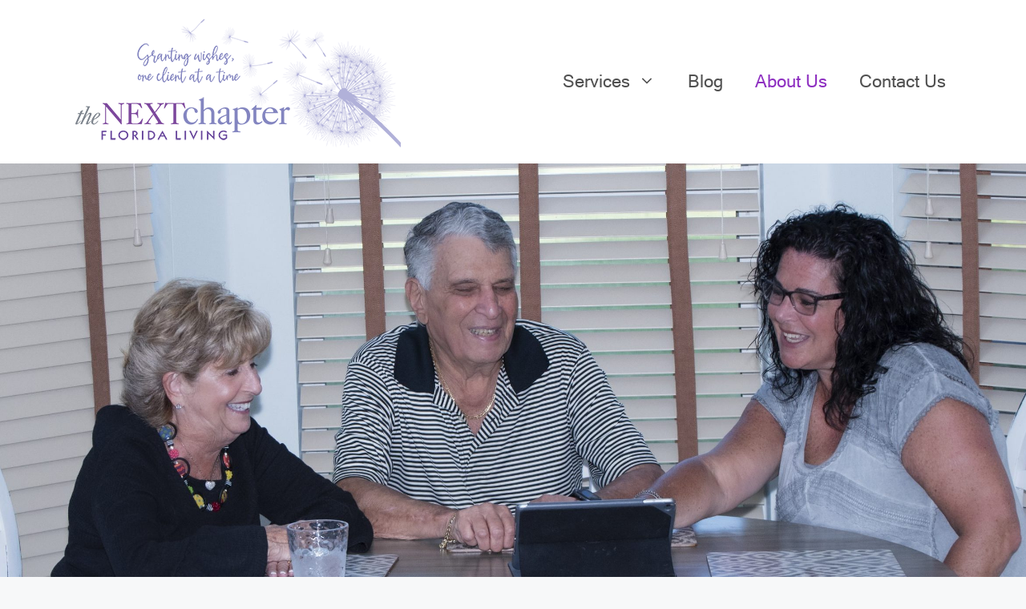

--- FILE ---
content_type: text/html; charset=utf-8
request_url: https://www.google.com/recaptcha/api2/anchor?ar=1&k=6LeUF-ojAAAAACmoSY93-9JzTZbbCJeoMyK0NUai&co=aHR0cHM6Ly90aGVuZXh0Y2hhcHRlcmZsLmNvbTo0NDM.&hl=en&v=PoyoqOPhxBO7pBk68S4YbpHZ&size=invisible&anchor-ms=20000&execute-ms=30000&cb=v7d6b65ukf62
body_size: 48698
content:
<!DOCTYPE HTML><html dir="ltr" lang="en"><head><meta http-equiv="Content-Type" content="text/html; charset=UTF-8">
<meta http-equiv="X-UA-Compatible" content="IE=edge">
<title>reCAPTCHA</title>
<style type="text/css">
/* cyrillic-ext */
@font-face {
  font-family: 'Roboto';
  font-style: normal;
  font-weight: 400;
  font-stretch: 100%;
  src: url(//fonts.gstatic.com/s/roboto/v48/KFO7CnqEu92Fr1ME7kSn66aGLdTylUAMa3GUBHMdazTgWw.woff2) format('woff2');
  unicode-range: U+0460-052F, U+1C80-1C8A, U+20B4, U+2DE0-2DFF, U+A640-A69F, U+FE2E-FE2F;
}
/* cyrillic */
@font-face {
  font-family: 'Roboto';
  font-style: normal;
  font-weight: 400;
  font-stretch: 100%;
  src: url(//fonts.gstatic.com/s/roboto/v48/KFO7CnqEu92Fr1ME7kSn66aGLdTylUAMa3iUBHMdazTgWw.woff2) format('woff2');
  unicode-range: U+0301, U+0400-045F, U+0490-0491, U+04B0-04B1, U+2116;
}
/* greek-ext */
@font-face {
  font-family: 'Roboto';
  font-style: normal;
  font-weight: 400;
  font-stretch: 100%;
  src: url(//fonts.gstatic.com/s/roboto/v48/KFO7CnqEu92Fr1ME7kSn66aGLdTylUAMa3CUBHMdazTgWw.woff2) format('woff2');
  unicode-range: U+1F00-1FFF;
}
/* greek */
@font-face {
  font-family: 'Roboto';
  font-style: normal;
  font-weight: 400;
  font-stretch: 100%;
  src: url(//fonts.gstatic.com/s/roboto/v48/KFO7CnqEu92Fr1ME7kSn66aGLdTylUAMa3-UBHMdazTgWw.woff2) format('woff2');
  unicode-range: U+0370-0377, U+037A-037F, U+0384-038A, U+038C, U+038E-03A1, U+03A3-03FF;
}
/* math */
@font-face {
  font-family: 'Roboto';
  font-style: normal;
  font-weight: 400;
  font-stretch: 100%;
  src: url(//fonts.gstatic.com/s/roboto/v48/KFO7CnqEu92Fr1ME7kSn66aGLdTylUAMawCUBHMdazTgWw.woff2) format('woff2');
  unicode-range: U+0302-0303, U+0305, U+0307-0308, U+0310, U+0312, U+0315, U+031A, U+0326-0327, U+032C, U+032F-0330, U+0332-0333, U+0338, U+033A, U+0346, U+034D, U+0391-03A1, U+03A3-03A9, U+03B1-03C9, U+03D1, U+03D5-03D6, U+03F0-03F1, U+03F4-03F5, U+2016-2017, U+2034-2038, U+203C, U+2040, U+2043, U+2047, U+2050, U+2057, U+205F, U+2070-2071, U+2074-208E, U+2090-209C, U+20D0-20DC, U+20E1, U+20E5-20EF, U+2100-2112, U+2114-2115, U+2117-2121, U+2123-214F, U+2190, U+2192, U+2194-21AE, U+21B0-21E5, U+21F1-21F2, U+21F4-2211, U+2213-2214, U+2216-22FF, U+2308-230B, U+2310, U+2319, U+231C-2321, U+2336-237A, U+237C, U+2395, U+239B-23B7, U+23D0, U+23DC-23E1, U+2474-2475, U+25AF, U+25B3, U+25B7, U+25BD, U+25C1, U+25CA, U+25CC, U+25FB, U+266D-266F, U+27C0-27FF, U+2900-2AFF, U+2B0E-2B11, U+2B30-2B4C, U+2BFE, U+3030, U+FF5B, U+FF5D, U+1D400-1D7FF, U+1EE00-1EEFF;
}
/* symbols */
@font-face {
  font-family: 'Roboto';
  font-style: normal;
  font-weight: 400;
  font-stretch: 100%;
  src: url(//fonts.gstatic.com/s/roboto/v48/KFO7CnqEu92Fr1ME7kSn66aGLdTylUAMaxKUBHMdazTgWw.woff2) format('woff2');
  unicode-range: U+0001-000C, U+000E-001F, U+007F-009F, U+20DD-20E0, U+20E2-20E4, U+2150-218F, U+2190, U+2192, U+2194-2199, U+21AF, U+21E6-21F0, U+21F3, U+2218-2219, U+2299, U+22C4-22C6, U+2300-243F, U+2440-244A, U+2460-24FF, U+25A0-27BF, U+2800-28FF, U+2921-2922, U+2981, U+29BF, U+29EB, U+2B00-2BFF, U+4DC0-4DFF, U+FFF9-FFFB, U+10140-1018E, U+10190-1019C, U+101A0, U+101D0-101FD, U+102E0-102FB, U+10E60-10E7E, U+1D2C0-1D2D3, U+1D2E0-1D37F, U+1F000-1F0FF, U+1F100-1F1AD, U+1F1E6-1F1FF, U+1F30D-1F30F, U+1F315, U+1F31C, U+1F31E, U+1F320-1F32C, U+1F336, U+1F378, U+1F37D, U+1F382, U+1F393-1F39F, U+1F3A7-1F3A8, U+1F3AC-1F3AF, U+1F3C2, U+1F3C4-1F3C6, U+1F3CA-1F3CE, U+1F3D4-1F3E0, U+1F3ED, U+1F3F1-1F3F3, U+1F3F5-1F3F7, U+1F408, U+1F415, U+1F41F, U+1F426, U+1F43F, U+1F441-1F442, U+1F444, U+1F446-1F449, U+1F44C-1F44E, U+1F453, U+1F46A, U+1F47D, U+1F4A3, U+1F4B0, U+1F4B3, U+1F4B9, U+1F4BB, U+1F4BF, U+1F4C8-1F4CB, U+1F4D6, U+1F4DA, U+1F4DF, U+1F4E3-1F4E6, U+1F4EA-1F4ED, U+1F4F7, U+1F4F9-1F4FB, U+1F4FD-1F4FE, U+1F503, U+1F507-1F50B, U+1F50D, U+1F512-1F513, U+1F53E-1F54A, U+1F54F-1F5FA, U+1F610, U+1F650-1F67F, U+1F687, U+1F68D, U+1F691, U+1F694, U+1F698, U+1F6AD, U+1F6B2, U+1F6B9-1F6BA, U+1F6BC, U+1F6C6-1F6CF, U+1F6D3-1F6D7, U+1F6E0-1F6EA, U+1F6F0-1F6F3, U+1F6F7-1F6FC, U+1F700-1F7FF, U+1F800-1F80B, U+1F810-1F847, U+1F850-1F859, U+1F860-1F887, U+1F890-1F8AD, U+1F8B0-1F8BB, U+1F8C0-1F8C1, U+1F900-1F90B, U+1F93B, U+1F946, U+1F984, U+1F996, U+1F9E9, U+1FA00-1FA6F, U+1FA70-1FA7C, U+1FA80-1FA89, U+1FA8F-1FAC6, U+1FACE-1FADC, U+1FADF-1FAE9, U+1FAF0-1FAF8, U+1FB00-1FBFF;
}
/* vietnamese */
@font-face {
  font-family: 'Roboto';
  font-style: normal;
  font-weight: 400;
  font-stretch: 100%;
  src: url(//fonts.gstatic.com/s/roboto/v48/KFO7CnqEu92Fr1ME7kSn66aGLdTylUAMa3OUBHMdazTgWw.woff2) format('woff2');
  unicode-range: U+0102-0103, U+0110-0111, U+0128-0129, U+0168-0169, U+01A0-01A1, U+01AF-01B0, U+0300-0301, U+0303-0304, U+0308-0309, U+0323, U+0329, U+1EA0-1EF9, U+20AB;
}
/* latin-ext */
@font-face {
  font-family: 'Roboto';
  font-style: normal;
  font-weight: 400;
  font-stretch: 100%;
  src: url(//fonts.gstatic.com/s/roboto/v48/KFO7CnqEu92Fr1ME7kSn66aGLdTylUAMa3KUBHMdazTgWw.woff2) format('woff2');
  unicode-range: U+0100-02BA, U+02BD-02C5, U+02C7-02CC, U+02CE-02D7, U+02DD-02FF, U+0304, U+0308, U+0329, U+1D00-1DBF, U+1E00-1E9F, U+1EF2-1EFF, U+2020, U+20A0-20AB, U+20AD-20C0, U+2113, U+2C60-2C7F, U+A720-A7FF;
}
/* latin */
@font-face {
  font-family: 'Roboto';
  font-style: normal;
  font-weight: 400;
  font-stretch: 100%;
  src: url(//fonts.gstatic.com/s/roboto/v48/KFO7CnqEu92Fr1ME7kSn66aGLdTylUAMa3yUBHMdazQ.woff2) format('woff2');
  unicode-range: U+0000-00FF, U+0131, U+0152-0153, U+02BB-02BC, U+02C6, U+02DA, U+02DC, U+0304, U+0308, U+0329, U+2000-206F, U+20AC, U+2122, U+2191, U+2193, U+2212, U+2215, U+FEFF, U+FFFD;
}
/* cyrillic-ext */
@font-face {
  font-family: 'Roboto';
  font-style: normal;
  font-weight: 500;
  font-stretch: 100%;
  src: url(//fonts.gstatic.com/s/roboto/v48/KFO7CnqEu92Fr1ME7kSn66aGLdTylUAMa3GUBHMdazTgWw.woff2) format('woff2');
  unicode-range: U+0460-052F, U+1C80-1C8A, U+20B4, U+2DE0-2DFF, U+A640-A69F, U+FE2E-FE2F;
}
/* cyrillic */
@font-face {
  font-family: 'Roboto';
  font-style: normal;
  font-weight: 500;
  font-stretch: 100%;
  src: url(//fonts.gstatic.com/s/roboto/v48/KFO7CnqEu92Fr1ME7kSn66aGLdTylUAMa3iUBHMdazTgWw.woff2) format('woff2');
  unicode-range: U+0301, U+0400-045F, U+0490-0491, U+04B0-04B1, U+2116;
}
/* greek-ext */
@font-face {
  font-family: 'Roboto';
  font-style: normal;
  font-weight: 500;
  font-stretch: 100%;
  src: url(//fonts.gstatic.com/s/roboto/v48/KFO7CnqEu92Fr1ME7kSn66aGLdTylUAMa3CUBHMdazTgWw.woff2) format('woff2');
  unicode-range: U+1F00-1FFF;
}
/* greek */
@font-face {
  font-family: 'Roboto';
  font-style: normal;
  font-weight: 500;
  font-stretch: 100%;
  src: url(//fonts.gstatic.com/s/roboto/v48/KFO7CnqEu92Fr1ME7kSn66aGLdTylUAMa3-UBHMdazTgWw.woff2) format('woff2');
  unicode-range: U+0370-0377, U+037A-037F, U+0384-038A, U+038C, U+038E-03A1, U+03A3-03FF;
}
/* math */
@font-face {
  font-family: 'Roboto';
  font-style: normal;
  font-weight: 500;
  font-stretch: 100%;
  src: url(//fonts.gstatic.com/s/roboto/v48/KFO7CnqEu92Fr1ME7kSn66aGLdTylUAMawCUBHMdazTgWw.woff2) format('woff2');
  unicode-range: U+0302-0303, U+0305, U+0307-0308, U+0310, U+0312, U+0315, U+031A, U+0326-0327, U+032C, U+032F-0330, U+0332-0333, U+0338, U+033A, U+0346, U+034D, U+0391-03A1, U+03A3-03A9, U+03B1-03C9, U+03D1, U+03D5-03D6, U+03F0-03F1, U+03F4-03F5, U+2016-2017, U+2034-2038, U+203C, U+2040, U+2043, U+2047, U+2050, U+2057, U+205F, U+2070-2071, U+2074-208E, U+2090-209C, U+20D0-20DC, U+20E1, U+20E5-20EF, U+2100-2112, U+2114-2115, U+2117-2121, U+2123-214F, U+2190, U+2192, U+2194-21AE, U+21B0-21E5, U+21F1-21F2, U+21F4-2211, U+2213-2214, U+2216-22FF, U+2308-230B, U+2310, U+2319, U+231C-2321, U+2336-237A, U+237C, U+2395, U+239B-23B7, U+23D0, U+23DC-23E1, U+2474-2475, U+25AF, U+25B3, U+25B7, U+25BD, U+25C1, U+25CA, U+25CC, U+25FB, U+266D-266F, U+27C0-27FF, U+2900-2AFF, U+2B0E-2B11, U+2B30-2B4C, U+2BFE, U+3030, U+FF5B, U+FF5D, U+1D400-1D7FF, U+1EE00-1EEFF;
}
/* symbols */
@font-face {
  font-family: 'Roboto';
  font-style: normal;
  font-weight: 500;
  font-stretch: 100%;
  src: url(//fonts.gstatic.com/s/roboto/v48/KFO7CnqEu92Fr1ME7kSn66aGLdTylUAMaxKUBHMdazTgWw.woff2) format('woff2');
  unicode-range: U+0001-000C, U+000E-001F, U+007F-009F, U+20DD-20E0, U+20E2-20E4, U+2150-218F, U+2190, U+2192, U+2194-2199, U+21AF, U+21E6-21F0, U+21F3, U+2218-2219, U+2299, U+22C4-22C6, U+2300-243F, U+2440-244A, U+2460-24FF, U+25A0-27BF, U+2800-28FF, U+2921-2922, U+2981, U+29BF, U+29EB, U+2B00-2BFF, U+4DC0-4DFF, U+FFF9-FFFB, U+10140-1018E, U+10190-1019C, U+101A0, U+101D0-101FD, U+102E0-102FB, U+10E60-10E7E, U+1D2C0-1D2D3, U+1D2E0-1D37F, U+1F000-1F0FF, U+1F100-1F1AD, U+1F1E6-1F1FF, U+1F30D-1F30F, U+1F315, U+1F31C, U+1F31E, U+1F320-1F32C, U+1F336, U+1F378, U+1F37D, U+1F382, U+1F393-1F39F, U+1F3A7-1F3A8, U+1F3AC-1F3AF, U+1F3C2, U+1F3C4-1F3C6, U+1F3CA-1F3CE, U+1F3D4-1F3E0, U+1F3ED, U+1F3F1-1F3F3, U+1F3F5-1F3F7, U+1F408, U+1F415, U+1F41F, U+1F426, U+1F43F, U+1F441-1F442, U+1F444, U+1F446-1F449, U+1F44C-1F44E, U+1F453, U+1F46A, U+1F47D, U+1F4A3, U+1F4B0, U+1F4B3, U+1F4B9, U+1F4BB, U+1F4BF, U+1F4C8-1F4CB, U+1F4D6, U+1F4DA, U+1F4DF, U+1F4E3-1F4E6, U+1F4EA-1F4ED, U+1F4F7, U+1F4F9-1F4FB, U+1F4FD-1F4FE, U+1F503, U+1F507-1F50B, U+1F50D, U+1F512-1F513, U+1F53E-1F54A, U+1F54F-1F5FA, U+1F610, U+1F650-1F67F, U+1F687, U+1F68D, U+1F691, U+1F694, U+1F698, U+1F6AD, U+1F6B2, U+1F6B9-1F6BA, U+1F6BC, U+1F6C6-1F6CF, U+1F6D3-1F6D7, U+1F6E0-1F6EA, U+1F6F0-1F6F3, U+1F6F7-1F6FC, U+1F700-1F7FF, U+1F800-1F80B, U+1F810-1F847, U+1F850-1F859, U+1F860-1F887, U+1F890-1F8AD, U+1F8B0-1F8BB, U+1F8C0-1F8C1, U+1F900-1F90B, U+1F93B, U+1F946, U+1F984, U+1F996, U+1F9E9, U+1FA00-1FA6F, U+1FA70-1FA7C, U+1FA80-1FA89, U+1FA8F-1FAC6, U+1FACE-1FADC, U+1FADF-1FAE9, U+1FAF0-1FAF8, U+1FB00-1FBFF;
}
/* vietnamese */
@font-face {
  font-family: 'Roboto';
  font-style: normal;
  font-weight: 500;
  font-stretch: 100%;
  src: url(//fonts.gstatic.com/s/roboto/v48/KFO7CnqEu92Fr1ME7kSn66aGLdTylUAMa3OUBHMdazTgWw.woff2) format('woff2');
  unicode-range: U+0102-0103, U+0110-0111, U+0128-0129, U+0168-0169, U+01A0-01A1, U+01AF-01B0, U+0300-0301, U+0303-0304, U+0308-0309, U+0323, U+0329, U+1EA0-1EF9, U+20AB;
}
/* latin-ext */
@font-face {
  font-family: 'Roboto';
  font-style: normal;
  font-weight: 500;
  font-stretch: 100%;
  src: url(//fonts.gstatic.com/s/roboto/v48/KFO7CnqEu92Fr1ME7kSn66aGLdTylUAMa3KUBHMdazTgWw.woff2) format('woff2');
  unicode-range: U+0100-02BA, U+02BD-02C5, U+02C7-02CC, U+02CE-02D7, U+02DD-02FF, U+0304, U+0308, U+0329, U+1D00-1DBF, U+1E00-1E9F, U+1EF2-1EFF, U+2020, U+20A0-20AB, U+20AD-20C0, U+2113, U+2C60-2C7F, U+A720-A7FF;
}
/* latin */
@font-face {
  font-family: 'Roboto';
  font-style: normal;
  font-weight: 500;
  font-stretch: 100%;
  src: url(//fonts.gstatic.com/s/roboto/v48/KFO7CnqEu92Fr1ME7kSn66aGLdTylUAMa3yUBHMdazQ.woff2) format('woff2');
  unicode-range: U+0000-00FF, U+0131, U+0152-0153, U+02BB-02BC, U+02C6, U+02DA, U+02DC, U+0304, U+0308, U+0329, U+2000-206F, U+20AC, U+2122, U+2191, U+2193, U+2212, U+2215, U+FEFF, U+FFFD;
}
/* cyrillic-ext */
@font-face {
  font-family: 'Roboto';
  font-style: normal;
  font-weight: 900;
  font-stretch: 100%;
  src: url(//fonts.gstatic.com/s/roboto/v48/KFO7CnqEu92Fr1ME7kSn66aGLdTylUAMa3GUBHMdazTgWw.woff2) format('woff2');
  unicode-range: U+0460-052F, U+1C80-1C8A, U+20B4, U+2DE0-2DFF, U+A640-A69F, U+FE2E-FE2F;
}
/* cyrillic */
@font-face {
  font-family: 'Roboto';
  font-style: normal;
  font-weight: 900;
  font-stretch: 100%;
  src: url(//fonts.gstatic.com/s/roboto/v48/KFO7CnqEu92Fr1ME7kSn66aGLdTylUAMa3iUBHMdazTgWw.woff2) format('woff2');
  unicode-range: U+0301, U+0400-045F, U+0490-0491, U+04B0-04B1, U+2116;
}
/* greek-ext */
@font-face {
  font-family: 'Roboto';
  font-style: normal;
  font-weight: 900;
  font-stretch: 100%;
  src: url(//fonts.gstatic.com/s/roboto/v48/KFO7CnqEu92Fr1ME7kSn66aGLdTylUAMa3CUBHMdazTgWw.woff2) format('woff2');
  unicode-range: U+1F00-1FFF;
}
/* greek */
@font-face {
  font-family: 'Roboto';
  font-style: normal;
  font-weight: 900;
  font-stretch: 100%;
  src: url(//fonts.gstatic.com/s/roboto/v48/KFO7CnqEu92Fr1ME7kSn66aGLdTylUAMa3-UBHMdazTgWw.woff2) format('woff2');
  unicode-range: U+0370-0377, U+037A-037F, U+0384-038A, U+038C, U+038E-03A1, U+03A3-03FF;
}
/* math */
@font-face {
  font-family: 'Roboto';
  font-style: normal;
  font-weight: 900;
  font-stretch: 100%;
  src: url(//fonts.gstatic.com/s/roboto/v48/KFO7CnqEu92Fr1ME7kSn66aGLdTylUAMawCUBHMdazTgWw.woff2) format('woff2');
  unicode-range: U+0302-0303, U+0305, U+0307-0308, U+0310, U+0312, U+0315, U+031A, U+0326-0327, U+032C, U+032F-0330, U+0332-0333, U+0338, U+033A, U+0346, U+034D, U+0391-03A1, U+03A3-03A9, U+03B1-03C9, U+03D1, U+03D5-03D6, U+03F0-03F1, U+03F4-03F5, U+2016-2017, U+2034-2038, U+203C, U+2040, U+2043, U+2047, U+2050, U+2057, U+205F, U+2070-2071, U+2074-208E, U+2090-209C, U+20D0-20DC, U+20E1, U+20E5-20EF, U+2100-2112, U+2114-2115, U+2117-2121, U+2123-214F, U+2190, U+2192, U+2194-21AE, U+21B0-21E5, U+21F1-21F2, U+21F4-2211, U+2213-2214, U+2216-22FF, U+2308-230B, U+2310, U+2319, U+231C-2321, U+2336-237A, U+237C, U+2395, U+239B-23B7, U+23D0, U+23DC-23E1, U+2474-2475, U+25AF, U+25B3, U+25B7, U+25BD, U+25C1, U+25CA, U+25CC, U+25FB, U+266D-266F, U+27C0-27FF, U+2900-2AFF, U+2B0E-2B11, U+2B30-2B4C, U+2BFE, U+3030, U+FF5B, U+FF5D, U+1D400-1D7FF, U+1EE00-1EEFF;
}
/* symbols */
@font-face {
  font-family: 'Roboto';
  font-style: normal;
  font-weight: 900;
  font-stretch: 100%;
  src: url(//fonts.gstatic.com/s/roboto/v48/KFO7CnqEu92Fr1ME7kSn66aGLdTylUAMaxKUBHMdazTgWw.woff2) format('woff2');
  unicode-range: U+0001-000C, U+000E-001F, U+007F-009F, U+20DD-20E0, U+20E2-20E4, U+2150-218F, U+2190, U+2192, U+2194-2199, U+21AF, U+21E6-21F0, U+21F3, U+2218-2219, U+2299, U+22C4-22C6, U+2300-243F, U+2440-244A, U+2460-24FF, U+25A0-27BF, U+2800-28FF, U+2921-2922, U+2981, U+29BF, U+29EB, U+2B00-2BFF, U+4DC0-4DFF, U+FFF9-FFFB, U+10140-1018E, U+10190-1019C, U+101A0, U+101D0-101FD, U+102E0-102FB, U+10E60-10E7E, U+1D2C0-1D2D3, U+1D2E0-1D37F, U+1F000-1F0FF, U+1F100-1F1AD, U+1F1E6-1F1FF, U+1F30D-1F30F, U+1F315, U+1F31C, U+1F31E, U+1F320-1F32C, U+1F336, U+1F378, U+1F37D, U+1F382, U+1F393-1F39F, U+1F3A7-1F3A8, U+1F3AC-1F3AF, U+1F3C2, U+1F3C4-1F3C6, U+1F3CA-1F3CE, U+1F3D4-1F3E0, U+1F3ED, U+1F3F1-1F3F3, U+1F3F5-1F3F7, U+1F408, U+1F415, U+1F41F, U+1F426, U+1F43F, U+1F441-1F442, U+1F444, U+1F446-1F449, U+1F44C-1F44E, U+1F453, U+1F46A, U+1F47D, U+1F4A3, U+1F4B0, U+1F4B3, U+1F4B9, U+1F4BB, U+1F4BF, U+1F4C8-1F4CB, U+1F4D6, U+1F4DA, U+1F4DF, U+1F4E3-1F4E6, U+1F4EA-1F4ED, U+1F4F7, U+1F4F9-1F4FB, U+1F4FD-1F4FE, U+1F503, U+1F507-1F50B, U+1F50D, U+1F512-1F513, U+1F53E-1F54A, U+1F54F-1F5FA, U+1F610, U+1F650-1F67F, U+1F687, U+1F68D, U+1F691, U+1F694, U+1F698, U+1F6AD, U+1F6B2, U+1F6B9-1F6BA, U+1F6BC, U+1F6C6-1F6CF, U+1F6D3-1F6D7, U+1F6E0-1F6EA, U+1F6F0-1F6F3, U+1F6F7-1F6FC, U+1F700-1F7FF, U+1F800-1F80B, U+1F810-1F847, U+1F850-1F859, U+1F860-1F887, U+1F890-1F8AD, U+1F8B0-1F8BB, U+1F8C0-1F8C1, U+1F900-1F90B, U+1F93B, U+1F946, U+1F984, U+1F996, U+1F9E9, U+1FA00-1FA6F, U+1FA70-1FA7C, U+1FA80-1FA89, U+1FA8F-1FAC6, U+1FACE-1FADC, U+1FADF-1FAE9, U+1FAF0-1FAF8, U+1FB00-1FBFF;
}
/* vietnamese */
@font-face {
  font-family: 'Roboto';
  font-style: normal;
  font-weight: 900;
  font-stretch: 100%;
  src: url(//fonts.gstatic.com/s/roboto/v48/KFO7CnqEu92Fr1ME7kSn66aGLdTylUAMa3OUBHMdazTgWw.woff2) format('woff2');
  unicode-range: U+0102-0103, U+0110-0111, U+0128-0129, U+0168-0169, U+01A0-01A1, U+01AF-01B0, U+0300-0301, U+0303-0304, U+0308-0309, U+0323, U+0329, U+1EA0-1EF9, U+20AB;
}
/* latin-ext */
@font-face {
  font-family: 'Roboto';
  font-style: normal;
  font-weight: 900;
  font-stretch: 100%;
  src: url(//fonts.gstatic.com/s/roboto/v48/KFO7CnqEu92Fr1ME7kSn66aGLdTylUAMa3KUBHMdazTgWw.woff2) format('woff2');
  unicode-range: U+0100-02BA, U+02BD-02C5, U+02C7-02CC, U+02CE-02D7, U+02DD-02FF, U+0304, U+0308, U+0329, U+1D00-1DBF, U+1E00-1E9F, U+1EF2-1EFF, U+2020, U+20A0-20AB, U+20AD-20C0, U+2113, U+2C60-2C7F, U+A720-A7FF;
}
/* latin */
@font-face {
  font-family: 'Roboto';
  font-style: normal;
  font-weight: 900;
  font-stretch: 100%;
  src: url(//fonts.gstatic.com/s/roboto/v48/KFO7CnqEu92Fr1ME7kSn66aGLdTylUAMa3yUBHMdazQ.woff2) format('woff2');
  unicode-range: U+0000-00FF, U+0131, U+0152-0153, U+02BB-02BC, U+02C6, U+02DA, U+02DC, U+0304, U+0308, U+0329, U+2000-206F, U+20AC, U+2122, U+2191, U+2193, U+2212, U+2215, U+FEFF, U+FFFD;
}

</style>
<link rel="stylesheet" type="text/css" href="https://www.gstatic.com/recaptcha/releases/PoyoqOPhxBO7pBk68S4YbpHZ/styles__ltr.css">
<script nonce="_ixbulA9nlen9GTKRbduDw" type="text/javascript">window['__recaptcha_api'] = 'https://www.google.com/recaptcha/api2/';</script>
<script type="text/javascript" src="https://www.gstatic.com/recaptcha/releases/PoyoqOPhxBO7pBk68S4YbpHZ/recaptcha__en.js" nonce="_ixbulA9nlen9GTKRbduDw">
      
    </script></head>
<body><div id="rc-anchor-alert" class="rc-anchor-alert"></div>
<input type="hidden" id="recaptcha-token" value="[base64]">
<script type="text/javascript" nonce="_ixbulA9nlen9GTKRbduDw">
      recaptcha.anchor.Main.init("[\x22ainput\x22,[\x22bgdata\x22,\x22\x22,\[base64]/[base64]/[base64]/KE4oMTI0LHYsdi5HKSxMWihsLHYpKTpOKDEyNCx2LGwpLFYpLHYpLFQpKSxGKDE3MSx2KX0scjc9ZnVuY3Rpb24obCl7cmV0dXJuIGx9LEM9ZnVuY3Rpb24obCxWLHYpe04odixsLFYpLFZbYWtdPTI3OTZ9LG49ZnVuY3Rpb24obCxWKXtWLlg9KChWLlg/[base64]/[base64]/[base64]/[base64]/[base64]/[base64]/[base64]/[base64]/[base64]/[base64]/[base64]\\u003d\x22,\[base64]\\u003d\x22,\x22wpPCkcODw59iKDJjwpLDicKEeR9beWHDo8O2wo7Dgx5/LcK/wrzDp8O4wrjClMKuLwjDiUzDrsOTIcOYw7hsSEs6YTzDj1pxwr3Dr2pwQ8O9wozCicOaajsRwqEcwp/[base64]/w6JsVsK0IwDCtcOuB8KtwrXDo8OQwqgLR3/[base64]/CijbDjH3Dk1zCo8KPW8KWWhtkwpHDk3TDogkkd1XCnCzCjcOiwr7Do8OVe3pswqXDvcKpYWjCrsOjw7lyw7tSdcKbL8OMK8KOwrFOT8Ofw4how5HDuG9NAhBQEcOvw4lELsOaTRI8O3k1TMKhZcOtwrESw4EMwpNbccO8KMKAM8OsS0/[base64]/wodlYRjDhAsyEsKqNcOee8K/wq0hw4kCwrHDik5nTmzDmnE9w6hfKSB/[base64]/[base64]/CtwPDmw0lOQhpPmzDry0+AEw2w7Vge8OncXM/bWjDn2FfwpF7U8OadcOSYlpfQcO7wrPCqktFcMK6csObQ8Odw48Bw49tw5TCuX4pwrlrwqHDrQnCmsOgMG7CpVIVw7LCjsO/w7dhw4xXw4JIMMK+wrtrw6bDrWHDvW8VSjdMwpzClsKKaMOQYsO5dcO+w5PCgUnCgWHCrcK4elguUHnDqWdKGsKVBwByD8KvB8KMQW8/MiAodsKxw5cIw49Sw6XDq8KPEsOswrElw6nCvWBqw71tccKywowqTVkfw70LR8Ogw7B1LMKpwpDDlcOzw5Eqwo0Xw5RbcWg+NsO/wpYUNsKowqTDjMKyw51eJsKMJxsnwpwVesKVw4/DohYXwpnDj0gtwolFwqrCrcODw6PCtcK0w5zCm15iw5jCvw8kKiHCqsKlw5gkMEx0DTTDkQDCvjBOwol/[base64]/[base64]/Cp10Sw4QiBMKbwowKfR0oWkZgO8Kfb1oYfsObwqYrZXNaw6Faw7bDv8KnTMOPw6zCtETDusKwT8KQw7AtM8Kvw65Uwr83V8O/YcOhd2nCgFLDtAHDjsKdasKMw7tDPsKrwrQGEsODdMOxXwHCjcOEEWTDnB/Cq8K4HhjDnHg3wrBAwq3Dn8OLAgHDvsKxw7h/w7jCvGDDvj/[base64]/DksKrw5UZEcODG8O9wqVHw4gjLMOqw5VowpsqUgnCsxQiwo9NVQPCgR9NMCjCgDbCrhURwpMNw5rDhUBDRcOve8K/AEfCkcOmwq/[base64]/[base64]/Diiciw5zCqcO6w43DtHjCi3FdwpYwaDvDtB18dcKewosWw5PChMKJOzRBDcOwL8Kxwo3DmsOgwpTCp8OqLH3DhcOlZ8Khw5LDnCrCgcK+B0F0woAVwrPDo8KAw6YuEsKXN2zDksO/w6jChkDChsOuSsOWwohxBBoKJRF2KCACw6XDnsKiXnxQw5PDsy0ewqJmZ8K/w6bCv8Odw6nCvltBIRoFKQJ7PjdNw4LDnn06D8KkwoIDwrDDnUp4ccOSIcKtccKjwonCtcOfaEFbYQnDgVQwNsOdA0zChztEw6zDp8ODFMKFw73DtTfCpcK3wqcTwpphSsKEw4rDuMOtw5V6w6bDk8Kfwp/DnSnDvhLDq3bCncK1w5jDlBXCq8OUwp7DnMK2AF4+w4xAw74FQcO8bkjDocO4fQ3DhsORNkjCuxvDp8KXJMO/e0YnwrDCthUow7MowocywrPCqCLDosK4OcKhw6c2F2ENccKSTcKVIjfCrFxSwrAcekFFw4rCm8K8cUDCmGDCk8KkIW/Cp8ODZC9sBMKHw7DChxJxw7PDrMKpw4LCvnIBdcOoPBUda14lw4YAMHpNfsK9w6NHMXF8cGvDmcK/w5fCocKjw6lUdg0GwqDClz3CvjHDmcOQw6YfKcOkA1oGw4VmEsKmwqoMHsOow78gwpPDm0zCh8OHEsOHWcKaEsKVdMKGesOmwr4eDAnDgVbDth40wrRAwqAdenAUHMKfP8OlG8OkacO+dMOuwpTCm3fCk8O7wrcMfsONGMK5w4MrBsK/ZMOQw67DsVkdwo4YYjjDmcKtbMOWCsK9wqlYw7zCmcOfFDB7VMK+BsOuY8KMBDRfMcKzw6TCryzDjMKmwpsgEsO7EQcsdsOmwpfCmsO0asOFw5U5J8Oiw4tGXF/DiAjDusOwwo8/BsKcwrQGOwsCwoZgBsKDAsOkw49MPsKqYmk8wpnChcObwphow6bCnMKyWRXDoHXCs1FOeMOTw5hwwpvCuX5jeE4Mb30DwoMAIFhTIMOmKlcATyHCicKyJ8K6wp/DisO/wpDDkwB/[base64]/CtcK3M1RPAsOARhFJASjDqwTDq8KDwoPDqwQxZz01azfCqcObXsKCTxgawrkGCMOHw5doV8OBP8OOw4NaCXliw5nDncOMX2/DpcKYw5Jww6/DuMKyw5HDjEjDpMOPwqNCNsKeclLCtcK6w4LDjBx3AcOIw51awqTDjgJXw7jCuMKtwo7DosK0w5wGw6nCscOowqZcIDdEDksVNAPCrT9PFWoYXRIlwpYIw611XsOiw4cxGj/[base64]/[base64]/CgcKaw7rDqFhbwoJ7aMOWE8OjNsKSwrMUCHRdw7LDjcKQKcKiw6XDq8OzMUwUT8KPw6DDsMKZw5LDh8K9N03DlMOkw4/Cs0HDpwPDhBY/cwXCmcO+wp4AXcOnw5pobsOGTMKRwrAcZDbDmhzCvnzDhXjDv8KLBBfDsC8Dw5bDqBDCk8OWI3Bvw5rCnsOFw7tjw4lSFlJXYRg1BMKMw7gEw5Urw7XDsAl7w4Y/w5lfwrcowovCu8KfDMOwGndmMMKpwp1iN8OHw6XDqsKnw5hZIcKaw7loDHlYVMO7ZUbCr8KqwqxAw7Jhw7fDo8OHA8K8bn/Co8OJwqomOMOIBD8fNsKLRREsZEgFVMOGd3TCvBfCmwtbDEbCsUYpwrI9wqAhw4nCvcKJwozCusKuZMOEI3fDpl/DrkIhLcKYFsKPUzBUw4LDmjZ+U8OWw49rwpQAwo5Nwpw9w5XDocO5TsKBUsKhb00/woRCw4Irw5TDkGgvQnDCqXo8MBFHw5l7bQtqwqRuHjXDscKeGDk7EmkJw7zCmjxsV8KIw5Alw5jCm8OZFQJJw47DjThpw4sOGU/[base64]/w6bCk0rDtcKbw58xwqvDnwnCkBPDnhovfMOaDBnCiQrCj2zCgcOOw4Ryw7nDm8OyaTrDlARqw4RubcOEDUbDrR4cZU/CiMKifwIHw7p3w5RhwooIwoprS8KEIcOqw7s2wpQKCsK1csO1wrs/wqLDohB9woVPwp/Ds8Ogw7rCtA1hwpPCrMOrIsOBw73CgcO7wrUyWjcjIcOoTMO5IwcmwqIjJsKxwoHDsh80IB/Cv8KcwrZccMOjIUbDgcK3SV9NwrF7w5/DhUrCkwtFCA/DlcKWJcKbw4RYagp2RQE7asKHw6dUM8OIFsKeSR51w6vDs8KrwoIaH3vCsRTDvcKsCTxzYsKVFBfCq03CvSNUYzEpw5zCgsKLwrbCn3XDncOBwqw4fsKPw4nDihvCg8KVd8Oaw6NcHMOAwrnDoQzCpTnDj8KRw63Chx/DpMKgcMOQw5jCjnMUOcKvwodPSMOaQh9LR8Omw5oSw6FPw6/CjyYdwrbDoytNYSV4NcKRG3U7NErDrHwPejlpF3U7Tz3ChxLDsgDCgzDCh8KhNQfClAbDrWtKw4DDkwIqwrcvw4HDnF3Dq1Rpdm/CvSoswpHDiiDDkcKCdyTDgXZGwrpSLUHCksKawq9Vw4fCjAIgIicRwoRib8OIQk7CpMOUwqFrUMOaR8Olw6tEw6lNw7xlw4DCvsKvaDXCpBjCt8OAccKHw6ATwrfCpMOVw6rDhCXCm0PCmTIxKsOgwok7woZOw4pde8OmYMOmwp/DhMOMXRTCp1DDn8Olw77ChFPCg8KDw5N3woVawqM/wroKWcKFWHXCqsOIZAt9M8K9w6R2QF8yw6MFwrHDiUFmcMKXwo4/w4NuGcOCRMKFwrnDhMKiQFXCvCTDm3DDmMOoacKEwoUGHQrCrkfCqcOrwqfDtcKUw4TCsi3Ds8KTwq/CkMOLwoLCsMK7F8KvfxMVcm3DtsOGw6/[base64]/[base64]/DnkDDhAV/[base64]/CssO4SMOcKT8swrYKTsKNXFHDoCpQXcONHMO2XsKhYMKrw5nDrMKUwrTCvcKsEsKOVsOkw6/DtAcWwpjCgDzDtcKoEE3CjmJeE8O9WsOCwqrCuCgPOcKxKMOYwoNBYcOWbTQldRnCjyApwpbDsMKjw6RqwrIfPAc7BifCqF3DuMK1w708c0JmwpzDrjvDlFhISwoGcsOswrNFDRYoCcOBw6zDp8OvVsKmw7dhHl4BFMO9w6B1A8K+w7bDrcOBBsOtNx5VwoDDs1/DhcONGSDCjMOnWGQuw6HDtGTDrUHDtnM8wrVWwqoFw4dewrzClyTCvSLDjhd6wqU/w6EBw5DDgMKPwrbCgsO/B1/DnsOxRGkaw65Xw4U/[base64]/DsMOww4XDnF4nw6rDssOcw7Aywo7Ctn52wqpwBMKQwq/Ds8KCZAfCv8Kxw5A7e8O7JsOlwonDmTfDt3kIw5LDllpJwq5hO8KMw7wBM8K2NcOdLXgzw5xgZMKQd8KDKcOWZMOGYcOQOVZnw5BEwqTCsMKfwonCkMODAMOhdsKMU8OcwpXDpgEuNcOLJ8KkN8KgwpA+w5TDiGLCiQ9Hwpl3cHDDmENtWk/DscK1w7sJwooFD8OmYMKyw47CoMKzM0DCgsO4QsOxRAkdC8OISylyBcOWw6cBw4HDtwvDmh7CoB5tKwENa8KJw43Ct8K7fkXDl8KtPsKGFMOxwr/[base64]/[base64]/[base64]/Cr8O3w4BgwotmRlpTVBrDuk5lwrjCjcOcUGYpwrLCviPDhiESacKYXVxQWzoCLsK1elZXOcObKMKDB2nDqcOoQyfDvsKKwpJ0W0XCosKhwrbCgUDDqmbDsnF9w7/CvsKEfcOfccKOVG/[base64]/DgMObXsKzw7TDqMOJHMOBfsOrVMKZwqrDl2DDjjMvYUAJwrvCh8OoK8KLwpbCr8K4OkwxZVxHGMOtUHHDiMO+AljCsVI3csKEwr7DiMOhw4B+JsKuI8Knw5Ybwq0fODHCjsOKwo3CoMK+bG0Lw5IQwoPCqMOBScO8C8K1b8KaYMK1BlA1wpYec0M/[base64]/[base64]/DvTpbw491McOLw5gSAWLCojJSHEl8w4ECwq8EacOIFDNzRcKPXkXDp209X8O4w7Mcw7nCrsOLTcKEw7bDrcKnwrAhExTCvsKZwo7CmWDCvVQ2wqY+w5JBw7rDpU/CrMOZPcK0w4wEScKxVcK7w7RDPcOvwrBdwrTDrcK2w6XCsi/CoHlBc8O7w6oKCDjCqcK6CMKYZcOERhEQDmDCrMO0eTEwRcO6ecKTw5xWDSHDoCQuVwlywrsAw7l5XcOkIsOYw4/[base64]/[base64]/Ch8K0IkDDtMOTJX1TYSHCm0vCqBdPwqUfLsObZ8OBw7rCjsK/AVDDisOMwozDhcKkw5pxw6QHf8KVwpTCgcKOw4bDlm/ClMKDIQkrTm7DhMOCwrwjJwMXwr7Dox92RsOyw6IQRsKZUW7CoBXChUrCgUkGF23DuMOKw64RJMOaI23CqcKgFi5ywpDDnsObw7PDqFHDrUx+w7kee8KBMsOtdxkbw5zCnQ/DmMKGdETDlTBFwqfDl8O9woVXBsK/KlDCtsOpX0jCoTQ2VcOEe8KVwpzDmMOARcKqOsOjNVZMworCmsONwpXDmMKqARzCvcOhw5Z1esOIw7TDp8Oxw5xWMlbClcKIL1MafT3CgcOYw6rCt8KaeGQUQMOVN8ODwr0RwqMeI13Dh8OWw6Yqw4/ClTrDsjzDr8OSbsK0UkA0HMOww51iwpzChG3Dk8OJU8KAaRPCkMO/ZcKcw597bywoUU90RMOlR1DCiMO/dcOLw6jDjcOqN8KLwqU4wqLCpcKXwpQxw5YyYsO2Ky9zw5JMWsOLw69NwoIywofDgcKFwqTCrwbCncOmZcKoN2tZakF/asOCW8Knw75Hw4nDh8Kqwr7Cu8KWw7zDg25beiQ/PAVDfQ9NwoXCicKoEMOtSHrCl1vDhsOFwp/CoBnDoMKbwqRfNjfDvg5HwolWCMOow4Ulw607aU/DtcODJ8O9w71VODU3w7DChMOxGgDCrMOyw5DDg3bDmsOnHlFKw65Dw4M4McKWwqBEF1fCjwgjwqs/AcKjW1XCvTnDtzXCpHB/[base64]/CgicXwo7CiyTDlsK1w4/DsMO+OMKNw4fDjsKKZBBwHcKWw5jDn2F0w7fDhGXDl8KjJHLDgH9tVU8Yw4XClVXCrsKfwrDDq3pXwq0Kw41RwoMnbhDDtC7CnMKKw6/CqMOyc8O/GztgcB7CmcKVOQjDsGUOwq/CtHpEw75qO3RpdhN+wobCp8KiAQMHwofCrHAZw5gZwrHDk8O/WSbCjMKpwp3CsTPDo0BTwpTCocK/PMOewqTCi8KFwo1Uw5hadMOBG8KeYMKWwrvCp8O0w6bDq2PCjQvDmMOMZsK7w7bClcKlUcODwqw/Hj/CmRfDnVR2w63DpxZywojDisOGIcOSX8OjJSTDg0bCu8OPN8Ofwqlfw4zCq8K4wqjDsyUbR8KRDl/DnHLCs37Dn2LDnX8/wrEeGsK0w7DDhMKywr9teUnCoWNVNlnDq8K6fMKfYzpAw41VXsOKb8OrwrrCq8OyFC/DnsKmwq/DkyxnwrPCi8KQE8KGcsOvGHrCiMOocMOBUwEDw6k2wp7CiMK/CcOOOsOPwqPCmjzCiH81wqXDlybCrH58wrrChlMXw5oEA0ZGw7Vcw4BpXV/DgibCucK6w6TCh2XCtsKXFMOqAGxZKMKMI8O4wpDDqmDCp8O/JMKkERHCncK3wq3DtcKrADHDnMO4PMKxwoVfwrTDmcO4wp7CvcOgbyjDhn/[base64]/Dk1ECP1XDpUXDtsKXwpzCigbCrMO3fTPDicKewo0BVXjDjnDDuTLCpxvDuhBxw5/DgGRGZjIaT8KTeRsEeznCnsKRHU47W8KFOMOgwqIlw5ZIC8KcTippwovCncKDbAnDn8KUcsK7w4ptw6A0Zn8Ewq3CqC7CoR1qw5AHwrQMKMOpwrtraDTDgcKGbE0Bw6XDuMKcw7HDr8OvwrHDv3jDnRLCm17Dp2zDr8KNW3XCjlQyBcK6woR1w7HCpx/DlMOrIEHDtV3Cu8OTWsOwZsKgwoPCkmkdw6QhwrMNCMKywp9awrjDoGfDqMK4FGDClDcsI8OyDXnDjiQtFl9pH8Kzwq3CisOmw5hiDmnCmMOsbw5Qw688V13Dp1LCq8KSXMKdbcOtZMKaw5LClwbDkXfCusKCw4tlw5V3JsKdw7vCsS/DoFnDv3jDpEvDqSHCn1nDujguWGrDvCcATiJdMcOyPjTDmMOPwo/DosKdwph3w5UwwrTDhxTCnEVTQcKUfDc8dkXCpsOsFzvDgMOhwqjCphZ5PB/CusKqwr5AW8Kfwp4dwoN1ecOqVwk7bMOuw7RsSmFswqoQTMOuwqgswrFQJcOJQifDvMOGw6Mhw63CkcO3CcKpwo95SMKVa3jDuWbCqXDCoFk3w6IKRQVyNR/DhCACLMOrwrJqw7bCmMOCwpfCt1hGLcO4YMOPWWdgJcKpw4AqwoLCjy5cwpJuwpd9wrTCtjF0OT9YHMK1wp/DmSjCmcKjwpTCpRHDu23DoVYdwqzCkQNbwrrDlWU9dcOVNxcuOMKZcMKiJ3vDm8K5EsOOwpTDrsK6FQNVwqZ4VApWw5pGw6DClcOuw5/DjjLDjsKOw7ESb8OkSmPCrMOocGVVwqbCm0TCisKvJsKldEhoM2LDhMKaw5vDp3bDpD/DtcOAw6sBAsOOw6HCon/[base64]/ClXMZw4UCCkF6cz8fL8K8asKrDcKrcsO7fh4AwpoTwrXCgcOYBcOjfcKUwpVcMMKVwrInwpvDjsO3wrFVw71Ow7bDvh4jaSDDkMKQU8KpwqbCusKzDMK8dMOlPETCq8Kbw5LClQ1iwo/CtMKoF8O1wooVBsOVw7nCgg5iJXczwqYdZ0DDlwhRw7zCsMO/wrwBwpTCi8OIwpfCicOBN27CqTTCniPDp8O5w6NSaMOHU8Kfwos6H0nCgzTCuWwTw6MHJz/[base64]/CrX0pGcKwYMOXw7vCjlJmw45sw5/CtTdNIsObwq/Cq8O7wp/[base64]/Dni3ClQ4+LjzDiMKxwpU0wo4NZsOmw5vDjsK0w7bDpcOIw63CnsKjP8O8wrDCmi3CkcKSwrwIXcK3JFIowp7Cv8Obw67CrljDqmJWw53Dml8Iw7hdwrvCnsOhMj/Cu8OFw4ZkwobChHI0Xz/CvFbDncOww5/[base64]/S8O+FFDCoB/Dp8K5w6dhD1sfT2tMw5F6wqZWwoHCnsKnw63Cv0bCqStuF8Ocw7hgdRPDo8OKw5VVBHoYwrUkY8O+LVfCilkqwoTDqlDDo1d/JzIvJmHDrA0ew47Dr8O1J0xNOMKgw7lXTMK7wrfDjkIGSWc+AMOlVMKEwq/[base64]/w61HCsKsdQhvwoNIw6fDgsKpwo7ClcOpXMOBwrrCk1drw5DCoU/ClMK4UMKwKcOJwrEaE8K/H8KBw54vUcONw5vDucK+Q2Uhw61cKsOLwo9iw6p7wrXCjAXCn3TChMKOwpDChMKvwrrCmSTCisK7w5zCncONVcOcd2kuJGE4JGvCl2ovw4rCsnTCl8OHZhdXdsKVcjfDmAPCmUvDgcO3EsK7XzbDrMKrZR7CjMO/A8OVTWHCiV/DqCTDjwoiWMOowqp3w7rCtcOqw7bDmQvDsEoyHwNJLkAHDMOpMkNnw6HDmcOICwcdN8OqAgFfwqbDjsOgw6ZOw6jDh1TDjg7Co8KYEj7DgnQdMmcOIUohwoI5w6zCjyHCl8OJw67Du3NUw77DvWMvw5HDjzALAl/DqkrDj8O+w7AOw6HDqMOEwqPDrsKJw7VYfCoJDMKkF144w7HCssOGL8OJDsOeNMKww6/CgwAgOcOsVcOXwrZOw6jDthzDjQLDmMKOw4TCtG1xHcKvLkB8CUbClMO/wp8CworCn8K9ZArCsxUwZMOdw55gwrkTwqxJwqXDh8K0V0XDjMKGwrzCnU3CrMKDGsObwr5XwqXDg3nCi8OID8OfRQhBNsKawqHDoGJ2UcK2VcODwph6ZMOIeR0/I8KtfcOHw67CgQl4PxhTw43Dn8KtSk/[base64]/[base64]/Cv0pGwoHDsMOhwpXDiSoMwrdNw58NZ8K6GcKIwqDDuk0Uw41uwofCsDV2w5rDm8K8BCjDpcOlfMKdKxJPEg/CkShsw6LDv8OlX8OQwqjCl8OxDwMbwoNQwrwXdsOKN8KyLhUEK8KBX3kpw78WAsO4w6LCvngJSsKgRMOODsKww6wBw4IWw5DDgMO/[base64]/[base64]/wqIGDMOPw4vDjGrDvSBCMMKWEMKLwqvCtsKLwovCpsOmwoXCkcKCesO5HQ4zGsKlLGvDrMOxw7YWOAw5JE7DqcK8w63DnDVkw5ZNw7cMZhHCjMOuw5PCtcK8woFacsKkwqzDhk3DlcKGNRdQwrDDiG07GcOfwrkLw7dhT8KNZ1poW0w6w7pBwo/Dux0Qw5DCkcK8OGLDiMKow6fDlcO0wrvCksK6wqBtwp9Xw5nDp3FewqrDtQwcw7nDssKZwqpmwprCshA4wofCo2nCgcKgwqsKw4ojSsO1GnJjwpLDmQjChF7DmWTDkl/CjcKAKFt4wqkhw4PChyjCj8OLw5QqwrxMO8O9wrHDvcKCwo/Cg2Muw4HDhMK+CQw5wqTCtSpwQVJ7wofDjxFIPjLDij/CgFHDnsO6woPDm0HDl1HDqMOAOgpYwpbDu8Kxwq/CgcOaVcK9w7JqYCbChDcWwpfCsnQEY8K5dcKXbl/Ck8OfLsOSeMKtwrofw4/CgWzDscKoCMKkPsK4wowedMK6w59wwpnDjcOiXXcCYcKZw79bcsKbKnzDl8O1wplTQ8OlwprDnw7DsF40woYkwrYmVMKFfMK5HgrDmkdldsK7wp/DrMKew6jDtcKsw7LDqRDCgWDCq8K5wrPCo8Khw7DCuinDhsKCEsKBZiXDocOMwq7DrsOhw5HCncOCwrtTMMKiw7NeXFc2woEHwpkuEsKPworDrh/DscK8w4/CkcOIHFxIwpc9wqTCssK0w7wwF8KkOHPDocOgwqTCpcOgwpPClQHDnAHCnMOww7fDqcODwqMlwqwQesOAw4QXwqJYGMO8wq4RA8KNw69HN8ODwrs4wrw1w4jCkh7DvynCvGjDqsK7OcKCw65JwrLDssO8LMOMH2ASCsKrVBd2csOiM8KQV8O5LMOcwp/DsF7DmMKQw4HCoybDpGF+fibChAkfw7dmw44dwpjCkyDDhhLCusKxN8OrwoxswqHDtcO/w7/Dl38ATMKbPsKsw5LCvcKiFz1JekPCj0hTwpjDsmUPw7bDvGnDo19rwplsVkrDj8KpwqoMw5zDhnFLJMOaDsKpFsKUSyNiTMKYeMOhwpd2cl3CkjvCicOZGC5PGFxRwoRZD8Kmw5Rbwp/CgVlPw4/Drg3DocKPw4DDqQLCj0/[base64]/[base64]/DqMKHHMK5wpxZUsO7wpInw5bDucOvw61jX8KpFcOjJMOEw5hswqlww4FmwrfCqzMewrTCqcKPw5cGMsKsBnzCjMKedHzDkFLCiMK+wpXDoC5yw7PCk8KDEcKtO8KFw5E3AWIkw7/[base64]/ecKfMsK0w4Eqwp3Dl8OUY0rCrcKjw5TCisOUwojCtcOZRz01wqMAcCnCqcK+wqbCqMO1wpbCucO1wovCuzLDil54wqnDmcK4EydzXh/DjRBfwpnCgMKMwqvDqF/[base64]/[base64]/CoynDhQbCgMOPPsKcBcKqwr7CgcO1OcKTRMOew7rCnSjCon7CnFgww4XCksOqcA1bwq/Dvj99w7k+w6xswqNREHEowqJQw4NnVSdIb1LDp2TDn8OpQDltw7tYaSHCh1oEd8K0H8Kzw5TCpRHCsMKow7HCgsO8f8K7HjrCmXZAw7PDmRPDusOhw55Twq3DlMK/GirDnQ0owqLDqidAVA/DscO4wqlTw4LDvDBeJMKFw4pXwq/DscKEw7TCqCIAw4/DsMK1wphUw6cBWcOYwqzCscKgZsKOD8OpwoXCi8KAw59hw5/Cu8KNw5lYe8KWR8KiLcO9w5nDnHPDhMOWOX/DtnrCnGk7wrLCusK7C8OFwqs8wqMLI1QwwpUEB8K2w7gVN0sLwoUDwoDDjV3Cs8KWF2cUw5/CghxTDcOgwonDpcOcwoHCmnDDmMKeXj58wrfDlDNEPMOpwrRPwovCucO0w6hjw4pcwpvChGJ2RjXCusO9Bgpqw6PCgcKMOl5YwpjCtGTCqCEHdj7Cl3IwE0jCpnfCqGBRWEfCi8O/w5TCvRzCoGYWKcKlw78UUsKHw5QSw47Dg8OGMlV1wpjCgXnChwrDgGLCuj8KYsKOFMOTwrkMw77DrihvwpLCpMKGw7jCigvCr1FWZRbDhcOIwqdaYHNKC8Oaw73CoB/Cl28ERFrDkMKawoXDl8OiXsKWwrDCijIuw59mIlIoZ1TDrcOwW8Kuw4t2w4jCuCTDsWXDs212ZMKIbCo6eA4iTcKNDcKhw6PCniDDmcOVw5Jlw5LCgyXDqsOSVcOpJsONDH5aLW4Jw7lqdSPCrcOqYnMyw43DpXdBRcO4YE/DlyLDl1kodMO9e3HDvsOuwp3DgX8JwrzCnDktLsKSd1kJA3nCoMKqw6VoeW/Cj8OTwpDCpsO4w4hUwpTCuMOvw5rDlCDDtcKXw5bCmmjCpsKGwrLDjsOgGhrDt8KUDcOUwr0ERsKpG8OeEcKMDGsLwrA7Y8OwE07DoGnDmF7CssOmeRvCnW/CrMOYwq/DuULCj8OFwpoKK14owrBRw6c4wpPCvcKxRMKmDsK1IwzDpsOzQsKFbzF/w5bDtsKxwqLCvcK8wo7DocO2w6VAwp7DtsOTQsO2acOrw7BTw7AHwqAVU1vDqMObesONw7kYw7xnwpg8KyN7w5FDw7ZDCsOQJn5DwrTCq8OUw7rDvMK3TxjDuW/DjBzDhUHCn8K1J8OCET/[base64]/w683KMK4w6Y9w6hPfMKiw7AFw5kcwrfCmMOjBgvCgjXCm8ONw53CnGtDG8Odw6zDqgQ+Pk3Ds3E7w786L8ORw6lLXXrDsMO+UhA8w7J7csOYw77DoMK/OsKaUMKEw6zDuMKoaghIwrYee8K1asOFw7bDnnbCrsK4w4vCtxBMbsODJD/CswELw6ZteWlwwoTCq04ew7/[base64]/[base64]/[base64]/DscOARcOFDCfCvUoqdMO3wpwBwqLDqMOFMXdzKHhgwrV5wqg0HsK9w5k4wpTDikdRwpjCkFVGwrnCgAEGF8Ojw7nDtsK2w6/DpjgNBVfCn8OJXi51IsKyJTnCmVTDo8OpaCPCszYYJ1rDiTHClcOHwrbDq8OmN2TCsjwTwqrDuyBFwonDusKUw7F8wqrDgHJzBg7Cs8Ojw6ExTcOKworDjwvCusOUUkvCtEs2w77CqsOgwqt6w4VBDcOCA213DcOQwqkrOcOeEcKnw7/CusOMw7HDoxpXOcKBTcK5fRrCvEBqwplVwo8ERsOUworCggTCoEd0TcKdcsKtwr5KHGkYBBErUsK4woLCjiXDksKPwp3CmzYKLyMtaRJkw6cvw5nDmTNRwrDDuwrCimnDuMOhKsOaE8KrwqxmPn/CmMOxdAvDtMOww4DDoUvDhQINwoDCh3RUwqbCpkfDnMOuw6wbwonDpcO/wpV0wpEQw7xNw6o/KsK4IMOGPFPDkcKUM0QoUcKlw64Cw7HDi3vCnDVaw4TCncOOwpZnI8KnCVzDncOCasOsUx3Dt2nDoMKpDCZ9JWXDvcOFXxLDgcKFwpvCgRXChyTCk8OAwoxhdyRTMcKYUw1gwoQEw7hefMKqw5N6SEDDucOWw7DDncK8ccKGwrRxWk/ClHPCq8O/QsOMw4/CgMKTwr3ChsK9wr3CtWszwrEFeGPCgBBRYDHCijrCtMKGw47DhkUywpwhw7ATwp4cacKKE8ORGAPDtcK2w7I8LDBHO8OIKTx+eMKQwplHX8OxPcKGKcK4egjDvW50OsKow6lbwoXDk8KHwrfDlcKhZA0PwrZqEcOvw6rDtcK0I8KqKsKPw7BLw5RRwo/DkEfCo8KQMVsZMlPCvn/CjkR6c2JTBHnDkT7DigvCjMOUWBIdTcKGwrDDrWzDlh/[base64]/Uhp3TsK7KnbCtlw8w5bDpmrDulzCtznDghjCrVM6wr3Cvx/DusOzZg4JJMOIwoNZw6h+w4rDgjFmw4ZtNMO8aCbCtMONLsOzeT7CiznDvVZfARlQJ8OSG8Osw64yw7hOMcOvwpDDoUchFgvDn8O+w5AGB8OuPlbDjMO7wqDDjMK0wqtPwqJXZUMaEwbCk1/[base64]/[base64]/RMOzEQfCmSAww47Co8Oyw6fDicOPw7gYZ8OcBBXDqsO/w4Mnw6jDuzHDrcOcB8OtD8OYV8KQWlZwwoNjLcO8AGLDvsOReDHCkGPDmj4sTsOvw7gQwq5YwoJUw7Rhwohow6xvL1Euwp9Uw7cQXk7DtMKfV8KIasKlLMKITcKDYU3DkBERw59lbhDCl8ODLX47QcKKdw3CscOIScOvwrHDrMKHXQ/DrcKDLQ3CpcKPwrDCg8OywooteMKHwqs3MljCmBHCtwPChsKQR8KuA8KcYFZ3wobDjitdwoXCtCJ5AsOGwogcC3g2wqjCi8OlR8KSBQosX0nDlcOyw7RRw4TChkrCikDCvD/[base64]/CnFBJRyw/[base64]/CsMKlVsKiwqbCmcOHw4I6w5kVCXzDn8KLTT5awoHDjMOrw5jDucOxwpxPwofCgsOewoIEwrjClMK0wofDoMOlfA9YFRXCgcOhFcKOf3PDrhUXa2rChyk1w7jCqhfDksO7wrIVw7sdZHk4dsOhw7tyCWViw7fCvjx0wo3DpsOxL2Zowp44wo7CpMO0HMK/w6DDmENaw47DjsKpUVHCosK3wrXCoRIbeE9Sw6guPsK8Z3zCowDDrcO9HsK6KcK/wpXDsRLCm8K8RMKYwpTDg8K6BMOcwolPw7/DlE99WcK0wo1vHjDCoCPDl8OfwprDj8KjwqtiwpbCkQJmIMOuwqMKwpp+wqkrw6XDucOEDsKOwqXCtMK4EztrbxjCoxNsI8K6w7ZTUUhGTELDogTCrMKvw6VxKsKxwq5POMOawpzCkMKeX8KHw6txw4F/w6vCr0PClnbDs8OOHMOhfcO0wpjCpG1SSCpgwpvCrcO2ZMO/wpRdC8Obcx/[base64]/DlcKhWkw1J8OsHzVHLXfDqsK4IcKPwrXDnMOZR10wwo19XcKGaMOnIMO3K8OYSMOXwrjDvsOxJlnCtkg4w4rDqsO9aMKbw5kvw5vDmMOGeTV4UcKQw4DDscOhFjksSsOfwrdVwobCrVzCoMOswpFNdsKycMOOPMKkwrXCtMOKXGxIw7M8w7JdwoTCvk/CkMKrPsO7wqHDtwUGw6tBwo5vwp92wrzDokDDj2/CsVN/w7HCuMOtwq3DlkrCtsOVw5vDoVvCnyzDpy/CksOGXhfDpRzDpsKxw4/CkcK0PMKNacK8KMOzF8O0wo7CrcOLworCsmoVKiYhfWhrZMKjW8OGwq/DhcKowrdjwpzCrncZF8ONTQ5IeMOeC3Zgw4Afwpd/GsKYcsOQGsK5acKYAsKew7JUS0vDoMKzw4IlacO2woV7wovDjk/[base64]/[base64]/WXo/f1PDkMO4w5IXwqMoXMO0w5vCqFHDhMOYw40gwqfCrSfDjhY6MS/CiFc3ZMKjMcKbOsOGa8K2IMOdSn/Dl8KnPsOTw6LDkcK9FcK+w7hxJn7CsW/DiS3CqsOGwrF5dFLCuhXCs0JqwqgCwqpWw7FYM1tAwpJuBsOVwokAwrNqLgLCl8OGw7DCmMO1wphYOBrDtj9rKMOuasOpw45XwpnCqMOGLcO4wpTDjmDDv0rCuWLCmRXDnsKcJkfChzp2I3bCtsOIwqLDocKZwqfCh8O7wqbDrRsDSHtOw4/DnwZ2DV4EPVcVWMOMworCpSMQw6TDpzM0wqlnVMOOQ8O1w7HDpsOhdg3CvMKYVA1HwozCjMOsAgY9wponUcOwwr7CqMOwwoA/[base64]/CoU1mwq7CqsKCbHzCvEoUMRtXw6lBNsO/fxoUwp5KwqLDqcK+C8K2XsKmbwHDnMKwOQ/Cp8K0K2s4BMOjw4PDqT7DvnQ5IcK8NkfCkMKVXTwWPsO4w6vDvsO+H0xjwojDsR3DgsK9wrXDlsO7wpYdw7fCuBQOwqxUwppEw5I5MA7ClMKcwoESw6BgBWczw68WGcOCw6/DnwMGIMKJecKQLMK1wrrDpsKqHMK8CcOww7vCoRrCr2/DvxjDr8KxwqPDscOmDFvDiQVofMOEwqnDnjVbZAxlZmRvasOQwpJfAFoBVE5pwoI4w5Ilw6huM8K8wr4uKMOrwp96wqzDgMOnPXQOOy/ChydGw7/Cj8KIMTgXwqV3ccOzw4rCugXDoDgqw7wAE8OjHsKpIDDCvn/DmsOjworCkcKbeTp+WXNFw60bw6AHw5LDpcOVB2LCisKuw4pabRZqw7hdw6bCmMOgw7YqPMO0wrTDmTPDng4YFsOAwqU+I8KgSRPDmcKEwqUuwoXCjMOEHC7DssKUw4U0w6VzwpvCriEEOsKtFz40G2TCo8OuIjc8w4PDqcKmE8KTw5/CsBM5O8KaWcKzw6fCmHgmYFbCqGNEP8KeTMKpw6NYHTbDnsK0\x22],null,[\x22conf\x22,null,\x226LeUF-ojAAAAACmoSY93-9JzTZbbCJeoMyK0NUai\x22,0,null,null,null,1,[21,125,63,73,95,87,41,43,42,83,102,105,109,121],[1017145,797],0,null,null,null,null,0,null,0,null,700,1,null,0,\[base64]/76lBhnEnQkZnOKMAhk\\u003d\x22,0,0,null,null,1,null,0,0,null,null,null,0],\x22https://thenextchapterfl.com:443\x22,null,[3,1,1],null,null,null,1,3600,[\x22https://www.google.com/intl/en/policies/privacy/\x22,\x22https://www.google.com/intl/en/policies/terms/\x22],\x227L9PmOc2dFusgJI75wKHIiA0g/vy+OP2Rg7xVhXlfJQ\\u003d\x22,1,0,null,1,1768734307484,0,0,[227,149,108],null,[209,112,180,121],\x22RC-fZL0bWdkLxAFBQ\x22,null,null,null,null,null,\x220dAFcWeA4NLBImOuGTMCQrvpAzRyaQe9MQku1l3G7jFe1ttd_i2XzYLYXWyiI3qYCXqb4VRiAIsaKI-atStgcJhEflmFSbp4-QpA\x22,1768817107447]");
    </script></body></html>

--- FILE ---
content_type: text/css
request_url: https://thenextchapterfl.com/wp-content/uploads/elementor/css/post-2048.css?ver=1739720213
body_size: 1601
content:
.elementor-kit-2048{--e-global-color-primary:#6EC1E4;--e-global-color-secondary:#54595F;--e-global-color-text:#7A7A7A;--e-global-color-accent:#61CE70;--e-global-typography-primary-font-family:"Sans Serif";--e-global-typography-primary-font-weight:300;--e-global-typography-secondary-font-family:"Sans Serif";--e-global-typography-secondary-font-weight:200;--e-global-typography-text-font-family:"Sans Serif";--e-global-typography-text-font-weight:200;--e-global-typography-accent-font-family:"Sans Serif";--e-global-typography-accent-font-weight:400;font-family:"Sans Serif", Sant Serif;}.elementor-kit-2048 e-page-transition{background-color:#FFBC7D;}.elementor-kit-2048 a{font-family:"Sans Serif", Sant Serif;}.elementor-section.elementor-section-boxed > .elementor-container{max-width:1140px;}.e-con{--container-max-width:1140px;}.elementor-widget:not(:last-child){margin-block-end:20px;}.elementor-element{--widgets-spacing:20px 20px;--widgets-spacing-row:20px;--widgets-spacing-column:20px;}{}h1.entry-title{display:var(--page-title-display);}@media(max-width:1024px){.elementor-section.elementor-section-boxed > .elementor-container{max-width:1024px;}.e-con{--container-max-width:1024px;}}@media(max-width:767px){.elementor-section.elementor-section-boxed > .elementor-container{max-width:767px;}.e-con{--container-max-width:767px;}}/* Start Custom Fonts CSS */@font-face {
	font-family: 'Sans Serif';
	font-style: normal;
	font-weight: normal;
	font-display: auto;
	src: url('https://thenextchapterfl.com/wp-content/uploads/2021/04/micross.ttf') format('truetype');
}
/* End Custom Fonts CSS */

--- FILE ---
content_type: text/css
request_url: https://thenextchapterfl.com/wp-content/uploads/elementor/css/post-2316.css?ver=1739720236
body_size: 4438
content:
.elementor-widget-slides .elementor-slide-heading{font-family:var( --e-global-typography-primary-font-family ), Sant Serif;font-weight:var( --e-global-typography-primary-font-weight );}.elementor-widget-slides .elementor-slide-description{font-family:var( --e-global-typography-secondary-font-family ), Sant Serif;font-weight:var( --e-global-typography-secondary-font-weight );}.elementor-widget-slides .elementor-slide-button{font-family:var( --e-global-typography-accent-font-family ), Sant Serif;font-weight:var( --e-global-typography-accent-font-weight );}.elementor-2316 .elementor-element.elementor-element-7a77546 .elementor-repeater-item-8b0691a .swiper-slide-bg{background-color:#F4F4F4;background-image:url(https://thenextchapterfl.com/wp-content/uploads/2021/04/LSP8754-scaled-e1617969149104.jpg);background-size:cover;}.elementor-2316 .elementor-element.elementor-element-7a77546 .elementor-repeater-item-8b0691a .swiper-slide-contents{margin:0 auto;text-shadow:0px 0px 0px rgba(0,0,0,0.3);}.elementor-2316 .elementor-element.elementor-element-7a77546 .elementor-repeater-item-8b0691a .swiper-slide-inner{align-items:flex-start;}.elementor-2316 .elementor-element.elementor-element-7a77546 .elementor-repeater-item-8b0691a .swiper-slide-inner .elementor-slide-heading{color:#4054B2;}.elementor-2316 .elementor-element.elementor-element-7a77546 .elementor-repeater-item-8b0691a .swiper-slide-inner .elementor-slide-description{color:#4054B2;}.elementor-2316 .elementor-element.elementor-element-7a77546 .elementor-repeater-item-8b0691a .swiper-slide-inner .elementor-slide-button{color:#4054B2;border-color:#4054B2;}.elementor-2316 .elementor-element.elementor-element-7a77546 .swiper-slide{transition-duration:calc(5000ms*1.2);height:550px;}.elementor-2316 .elementor-element.elementor-element-7a77546 .swiper-slide-contents{max-width:66%;}.elementor-2316 .elementor-element.elementor-element-7a77546 .swiper-slide-inner{text-align:center;}.elementor-2316 .elementor-element.elementor-element-2e1a786{--spacer-size:25px;}.elementor-widget-heading .elementor-heading-title{font-family:var( --e-global-typography-primary-font-family ), Sant Serif;font-weight:var( --e-global-typography-primary-font-weight );color:var( --e-global-color-primary );}.elementor-2316 .elementor-element.elementor-element-de016eb .elementor-heading-title{font-weight:300;color:#7F2599;}.elementor-2316 .elementor-element.elementor-element-54a7335 .elementor-heading-title{font-weight:200;color:#7F2599;}.elementor-widget-text-editor{color:var( --e-global-color-text );font-family:var( --e-global-typography-text-font-family ), Sant Serif;font-weight:var( --e-global-typography-text-font-weight );}.elementor-widget-text-editor.elementor-drop-cap-view-stacked .elementor-drop-cap{background-color:var( --e-global-color-primary );}.elementor-widget-text-editor.elementor-drop-cap-view-framed .elementor-drop-cap, .elementor-widget-text-editor.elementor-drop-cap-view-default .elementor-drop-cap{color:var( --e-global-color-primary );border-color:var( --e-global-color-primary );}.elementor-2316 .elementor-element.elementor-element-808dd23{font-weight:400;}.elementor-2316 .elementor-element.elementor-element-bb5a6e3 .elementor-heading-title{font-weight:200;color:#7F2599;}.elementor-2316 .elementor-element.elementor-element-07fb81c{font-weight:400;}.elementor-2316 .elementor-element.elementor-element-fd62934 .elementor-heading-title{font-weight:200;color:#7F2599;}.elementor-2316 .elementor-element.elementor-element-515bb06{font-weight:400;}.elementor-2316 .elementor-element.elementor-element-f41d14f > .elementor-background-overlay{background-image:url("https://thenextchapterfl.com/wp-content/uploads/2021/04/A-picture-of-a-golf-course-with-trees-surrounding-153482351_4096x2742-scaled.jpeg");background-position:0px 800px;opacity:0.5;}.elementor-2316 .elementor-element.elementor-element-f41d14f > .elementor-container{min-height:450px;}.elementor-widget-image .widget-image-caption{color:var( --e-global-color-text );font-family:var( --e-global-typography-text-font-family ), Sant Serif;font-weight:var( --e-global-typography-text-font-weight );}@media(max-width:1024px){.elementor-2316 .elementor-element.elementor-element-f41d14f > .elementor-background-overlay{background-position:0px 0px;}}@media(max-width:767px){.elementor-2316 .elementor-element.elementor-element-f41d14f > .elementor-background-overlay{background-position:0px 0px;}}